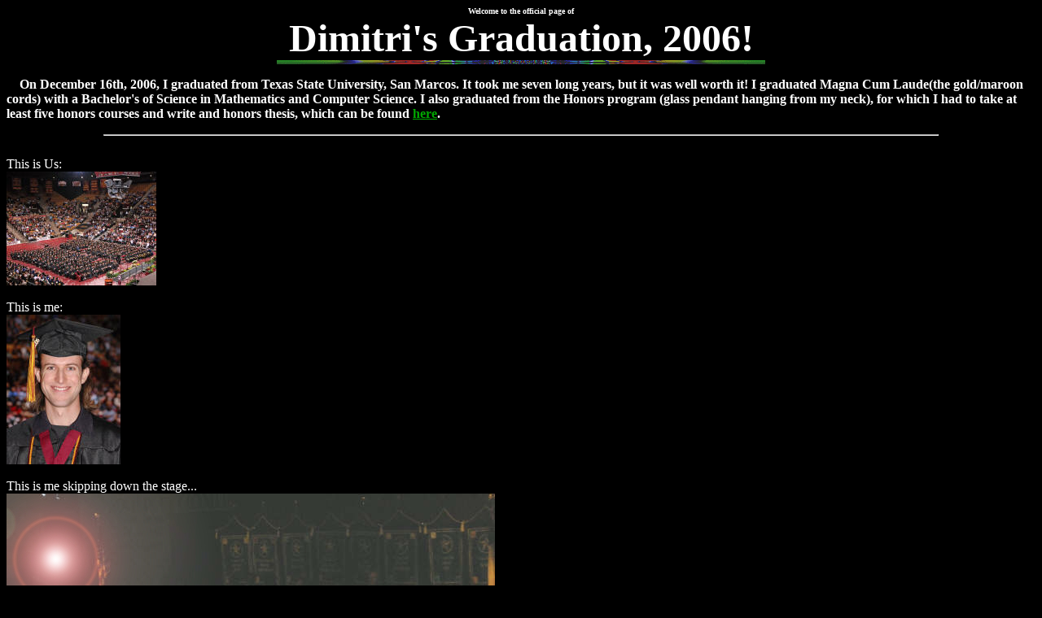

--- FILE ---
content_type: text/html
request_url: http://bach.dynet.com/dimitri/pics/grad06/
body_size: 1122
content:
<html>
<head>
   <title>Dimitri's Graduation!</title>
</head>
<body text="#FFFFFF" bgcolor="#000000" link="#00AA00" vlink="#AA0000" >

<center><b><font size=-2>Welcome to the official page of</font></b>
<br><b><font size=+4>Dimitri's Graduation, 2006!</font></b>
<br><img SRC="../tiedye.gif" ></center>

<p><b>&nbsp;&nbsp;&nbsp; On December 16th, 2006, I graduated from Texas State University, San Marcos.  It took me seven long years, but it was well worth it!  I graduated Magna Cum Laude(the gold/maroon cords) with a Bachelor's of Science in Mathematics and Computer Science.  I also graduated from the Honors program (glass pendant hanging from my neck), for which I had to take at least five honors courses and write and honors thesis, which can be found <a href="https://trac.ocgnet.org/fmios/wiki/FMIOSAComparativeStudy">here</a>.</b><br>

<hr WIDTH="81%">
<br>
This is Us:<br>
<img src="Grad06-Coliseum.jpg">
<br>
<br>This is me:
<br><img src="Grad06-portrait.jpg">
<br>
<br>This is me skipping down the stage...
<br><img src="Grad06-stage.jpg">
<br>
<br>...and shaking the president's hand.
<br><img src="Grad06-prez.jpg">
<br>
<br>"I GOT IT!"
<br><img src="Grad06-flag.jpg">
<br>
<br>But yup, it's fake:
<br><img src="Grad06-FakeDegree.jpg">
<br>I pick up the real thing in January.
<br>
<br>But my family was there (Dad and brother Charlton)
<br><img src="Grad06-DadMeCha.jpg">
<br>
<br>as were my close friends.
<br><img src="Grad06-MeFerrells.jpg">
<br><img src="Grad06-IceyDMe.jpg">
<br>
<br>
<br>So all was good.  I'm graduated!  And boy...do I have so many awesome opportunities ahead of me!  Thank you ALL who have helped me get here.
<br><br>
<hr width=500>

<center>
<h2>
<a href="mailto:dimitri@dynet.com"><img SRC="../an-email.gif" BORDER=0  align=CENTER></a><b><font size=-1><a href="mailto:dimitri@dynet.com">E-Mail
Me</a></font></b></h2></center>

<center>
<hr>
<br><b><font size=-1>Copyright &copy; 2000 By Dimitri Hammond</font></b></center>

</body>
</html>
